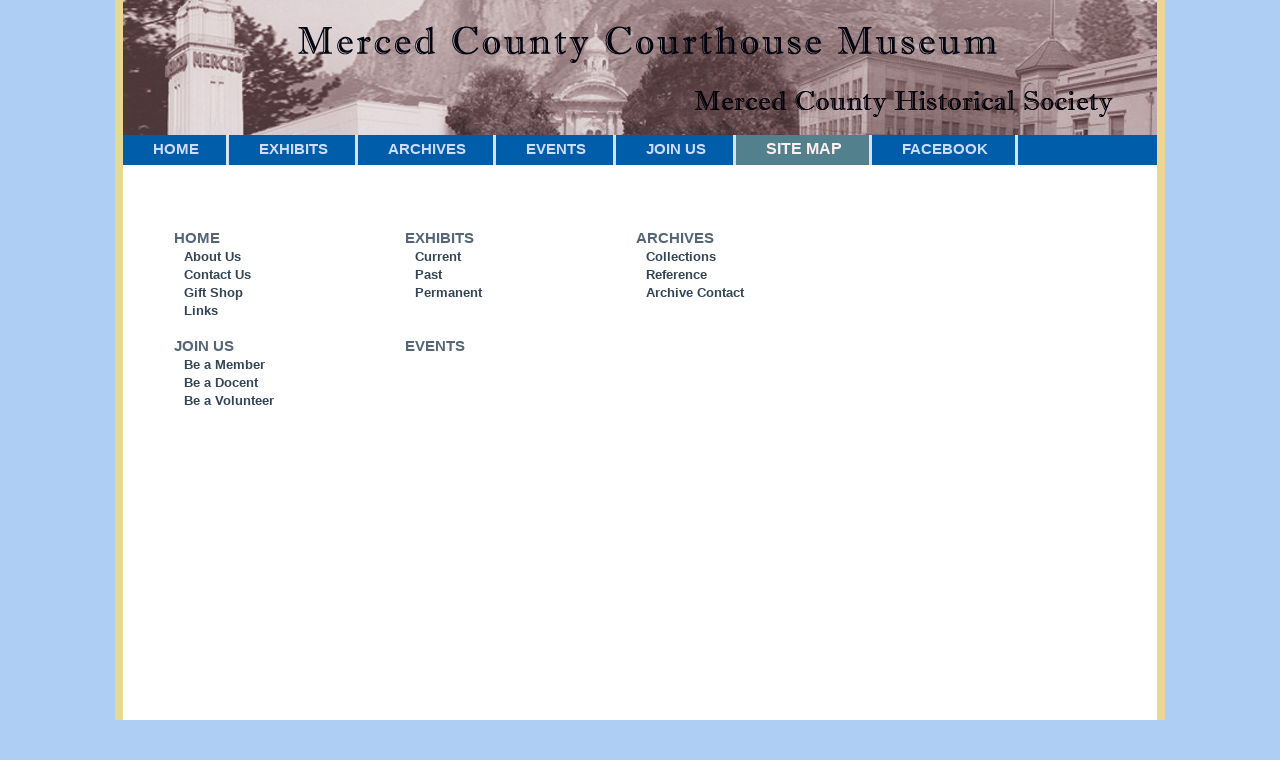

--- FILE ---
content_type: text/html
request_url: http://mercedmuseum.org/site_map.shtml
body_size: 1674
content:
<!DOCTYPE html PUBLIC "-//W3C//DTD XHTML 1.0 Transitional" "http://www.w3.org/TR/xhtml1/DTD/xhtml1-transitional.dtd">
<html lang="en" xmlns="http://www.w3.org/1999/xhtml" xml:lang="en">
<head><title>Merced County Courthouse Museum - Site Map</title>
<meta http-equiv="Content-Type" content="text/html; charset=iso-8859-1" />
<meta name="description" content="Our museum houses 8500 square feet of exhibits, both permanent and rotating, which depict the history of Merced County as well as the settlers of the Great Central Valley." />
<meta name="keywords" content="Museum, Merced, Merced County, Courthouse, Merced County Courthouse Museum, Exhibit, Central Valley, Settler" />
<link href="css/main.css" rel="stylesheet" type="text/css" />
<link href="css/top_menu.css" rel="stylesheet" type="text/css" />
<link href="css/site_map.css" rel="stylesheet" type="text/css" />
</head>

<body>

<div id="global-frameset-background">
  <div id="global-frameset">
  <div id="global-frameset_smaller">
    <div id="header">
<div id="header_img"> </div>
</div>
  	<span id="sitemap"><div id="top_menu">
<ul id="nav">
		<li>
			<div class="home"><a href="/index.shtml">HOME</a></div>
       <ul>
        	<li><a href="/about_us.shtml">About Us</a></li>
          <li><a href="/contact_us.shtml">Contact Us</a></li>
        	<li><a href="/gift_shop.shtml">Gift Shop</a></li>
          <li><a href="/links.shtml">Links</a></li>
      </ul>
		</li>
		<li>
			<div class="exhibits"><a href="/exhibits_current.shtml">EXHIBITS</a></div>
			<ul>
      	<li><a href="/exhibits_current.shtml">Current</a></li>
      	<li><a href="/exhibits_past.shtml">Past</a></li>
      	<li><a href="/exhibits_permanent.shtml">Permanent</a></li>
      </ul>

		</li>
		<li>
			<div class="archives"><a href="/archives_collection.shtml">ARCHIVES</a></div>
			<ul>
      	<li><a href="archives_collection.shtml">Collections</a></li>
      	<li><a href="archives_reference.shtml">Reference</a></li>
      	<li><a href="archives_contact.shtml">Contact</a></li>
      </ul>
		</li>
		<li>
			<div class="events"><a href="/events.shtml">EVENTS</a></div>
		</li>
		<li>

			<div class="joinus"><a href="/membership.shtml">JOIN US</a></div>
			<ul>
	     <li><a href="membership.shtml">Be A Member</a></li>
	     <li><a href="docents.shtml">Be A Docent or Volunteer</a></li>
	     <li><a href="contact_us.shtml">Contact Us</a></li>
      </ul>
		</li>
    <li>
			<div class="sitemap"><a href="/site_map.shtml">SITE MAP</a></div>
		</li>
    <li>
		   <div class="facebook"><a href="https://facebook.com/mercedmuseum"
target="_TOP" title="Merced County Courthouse Museum">
FACEBOOK</a>   </div>
</li>
	</ul>
  </div></span>
		<div id="main_content">
      <div id="content">
    	 <br /><br /><br />
<div id="site_map"> 
<table border="0" width="700" align="left" cellpadding="2" cellspacing="1">
<tr>
	<td align="left" width="33%" valign="top">
		<a href="/index.shtml"><span class="header">HOME</span></a><br />
		<a href="/about_us.shtml"><span class="link">About Us</a></span><br />
		<a href="/contact_us.shtml"><span class="link">Contact Us</a></span><br />
		<a href="/gift_shop.shtml"><span class="link">Gift Shop</a></span><br />
		<a href="/links.shtml"><span class="link">Links</a></span><br />
		<br />
	</td>
	
	<td align="left" valign="top" width="33%">
		<a href="/exhibits_current.shtml"><span class="header">EXHIBITS</span></a><br />
		<a href="/exhibits_current.shtml"><span class="link">Current</a></span><br />
		<a href="/exhibits_past.shtml"><span class="link">Past</a></span><br />
		<a href="/exhibits_permanent.shtml"><span class="link">Permanent</a></span><br />
	</td>
	
	<td align="left" valign="top" width="34%">
		<a href="/archives_contact.shtml"><span class="header">ARCHIVES</span></a><br />
		<a href="/archives_collection.shtml"><span class="link">Collections</a></span><br />
		<a href="/archives_reference.shtml"><span class="link">Reference</a></span><br />   
    <a href="/archives_contact.shtml"><span class="link">Archive Contact</a></span><br />
	</td>
</tr>

<tr>
    <td align="left" width="33%" valign="top">
		<a href="/membership.shtml"><span class="header">JOIN US</span></a><br />
		<a href="/membership.shtml"><span class="link">Be a Member</a></span><br />
		<a href="/docents.shtml"><span class="link">Be a Docent</a></span><br />
		<a href="/docents.shtml"><span class="link">Be a Volunteer</a></span><br />
	</td>
	
	<td align="left" valign="top" width="33%">
		<a href="/events.shtml"><span class="header">EVENTS</span></a><br />
	</td>
	
	<td align="left" valign="top" width="34%">
	</td>
</tr>

</table>
</div>
			 <br /><br /><br />
<div id="footer">
		<a href="index.shtml">Home</a>&nbsp;&nbsp; 
		<a href="about_us.shtml">About Us</a>&nbsp;&nbsp;  
		<a href="contact_us.shtml">Contact Us</a>&nbsp;&nbsp;  
		<a href="events.shtml">Events</a>&nbsp;&nbsp;  
		<a href="exhibits_current.shtml">Exhibits</a>&nbsp;&nbsp;  
		<a href="archives_collection.shtml">Archives</a>&nbsp;&nbsp;  
		<a href="membership.shtml">Join Us</a>&nbsp;&nbsp;  
		<a href="links.shtml">Links</a>&nbsp;&nbsp;  
		<a href="gift_shop.shtml">Gift Shop</a>&nbsp;&nbsp;  
    <br />
    21st and N Streets, Merced, CA 95340. 
    <br />
    Tel: 209-723-2401. Fax: 209-723-8029.
		<br />
		Copyright © Merced County Historical Society   All rights reserved.
    
</div>

			 <div id="footer">
<!--	Site Design: Daylan Chains<br /> Graphic: Christine Lim<br /> -->
<!-- 	Hosting Service Provided by <a href="http://www.mindsync.com/" target="_blank">Mindsync Internet Services</a>      Mindsync Internet Services commented out becuase the link no longer works. -->
		<br />&nbsp;
</div>
      </div>
    </div>
  </div>
  </div>
</div>
</body>
</html>


--- FILE ---
content_type: text/css
request_url: http://mercedmuseum.org/css/main.css
body_size: 1821
content:
/*------------------------------------*\
	RESET
\*------------------------------------*/
body,div,dl,dt,dd,ul,ol,li,h1,h2,h3,h4,h5,h6,pre,form,fieldset,input,textarea,p,blockquote,th,td{
	margin:0;
	padding:0;
}
table{
	border-collapse:collapse;
	border-spacing:0;
}
fieldset,img{
	border:0;
}
address,caption,cite,code,dfn,th,var{
	font-style:normal;
	font-weight:normal;
}
caption,th{
	text-align:left;
}
h1,h2,h3,h4,h5,h6{
	font-size:100%;
	font-weight:normal;
}
q:before,q:after{
	content:'';
}
abbr,acronym{
	border:0;
}


body {
	background-color: #afcef4;
  /* 8dacd2; */

}
#global-frameset-background {
  width: 1050px;
  margin-left: auto;
  margin-right: auto;
  background-color: #d8c782;
  /* #c7b671; */
  border: 0px solid #113355;
}
#global-frameset {
  width: 1034px;
  margin-left: auto;
  margin-right: auto;
	background: #e8d893;
  border: 0px solid #000000;
  padding: 0px 8px 8px 8px;
}
    
#header {
	height:135px; 
  margin-left: auto;
  margin-right: auto;
}

#header_img {
	margin-left: auto;
  margin-right: auto;
  height:135px; 
	background:url(/images/header_2014.jpg) no-repeat;	
  border: 0px solid #000000;
}

/*------------------------------------*\
	NAV
\*------------------------------------*/
#top_menu {
  height:30px; 
	margin-left: auto;
  margin-right: auto;
  border: 0px solid #000000;
  background: #005daa;
	
}
#nav{
  list-style:none;
	font-weight:bold;
	margin: 0;
	/* Clear floats */
	float:left;
	width: 98%;
	/* Bring the nav above everything else--uncomment if needed.
	position:relative;
	z-index:5;
	*/
}
#nav li{
	float:left;
	margin: 0;
	list-style: none;
  position: relative;
  background:url(/images/menu_divider.jpg) right no-repeat;
  border: 0px solid #000000;
  
}
#nav a{
	display:block;
	padding: 5px 30px;
  height: 20px;
  font-size: 15px;
	font-weight: bold; 
	text-decoration:none;  
	font-family:Arial, sans-serif, Verdana;
	color:#ccddff;  
  
}
#nav a:hover{
	color:#ffffff;
	background:#52808d;
	text-decoration:none;
}

/*--- DROPDOWN ---*/
#nav ul{
	background:#fff; /* Adding a background makes the dropdown work properly in IE7+. Make this as close to your page's background as possible (i.e. white page == white background). */
	background:rgba(255,255,255,0); /* But! Let's make the background fully transparent where we can, we don't actually want to see it if we can help it... */
	list-style:none;
	position:absolute;
	left:-9999px; /* Hide off-screen when not needed (this is more accessible than display:none;) */
}
#nav ul li{
	padding-top:1px; /* Introducing a padding between the li and the a give the illusion spaced items */
	float:none;
}
#nav ul a{
	white-space:nowrap; /* Stop text wrapping and creating multi-line dropdown items */
  display:block;
	padding: 2px 40px;
  height: 20px;
  font-size: 12px;
	font-weight: bold; 
	text-decoration:none;  
	font-family:Arial, sans-serif, Verdana;
	color:#fff;
	background:#000000;
}
#nav li:hover ul{ /* Display the dropdown on hover */
	left:0; /* Bring back on-screen when needed */
}
#nav li:hover a{ /* These create persistent hover states, meaning the top-most link stays 'hovered' even when your cursor has moved down the list. */
	background:#52808d;
	text-decoration:underline;
}
#nav li:hover ul a{ /* The persistent hover state does however create a global style for links even before they're hovered. Here we undo these effects. */
	text-decoration:none;
}
#nav li:hover ul li a:hover{ /* Here we define the most explicit hover states--what happens when you hover each individual link. */
	background:#333;
}

#main_content {
  width:100%;
  margin-left: auto;
  margin-right: auto;
	background-color: #ffffff;
  border: 0px solid #000000;     
}

#content {
  width: 95%;
  margin-left: auto;
  margin-right: auto;
	padding: 10px 0px 0px 0px;
  background-color: #ffffff;
	font-family: sans-serif; 
  border: 0px solid #123456;     
}


#greeting {
	text-align: center;
	font-size: 25px;
	font-weight: bold;
  padding: 35px 0px 20px 0px;
  font-family: Times New Roman ;
	color: #000000;
	
}

#exhibit_title {
	font-size: 25px;
	font-weight: bold;
	font-family: Arial, Verdana;
	text-align: center;
	color: #112233;
	padding: 10px 1px 5px 1px;

}

#exhibit_sub_title {
	font-size: 16px;
	font-weight: bold;
	font-family: Arial, Verdana;
	text-align: center;
	color: #112233;
	padding: 10px 1px 5px 1px;
}

.bold {
	font-weight: bold;
}
.italic {
	font-style:italic;
}

.cntus {
	font-size: 18px;
	font-weight: bold;
	color: #000000;
}

.aboutus {
	padding: 50px 0px 0px 0px;
  font-family: sans-serif;
  line-height:125%;
}

#lia { 
	padding: 30px 30px 0px 0px;
	font-size:12px; 
	font-weight: bold;
	background:#ccddff;
}

#footer { 
	padding:  30px, 0px, 0px, 0px;
  width: 100%;
	font-size:10px; 
	font-weight: bold;
	background:#ffffff;
}
#footer a {
	font-size: 11px;
	color:#444444;
}
#footer a:hover {
	font-size: 12px;
	color:#112233;
}

#aboutus {
  font-family: sans-serif;
  line-height:125%;
}

#links{
  margin-left: 50px;
  width: 700px;
	background:#ffffff;

}

#archive-collection{
  margin-left: 50px;
  width: 90%;
	background:#ffffff;

}
#archive-reference{
  margin-left: 50px;
  width: 90%;
	background:#ffffff;

}

--- FILE ---
content_type: text/css
request_url: http://mercedmuseum.org/css/top_menu.css
body_size: 254
content:
#home #top_menu .home{
	color: #ffeedd;
	font-size:16px;
	font-weight: bold;
  background:#52808d;
}

#home #top_menu .home a{
	color: #ffeeee;
	font-size:16px;
	font-weight: bold;
  background:url(/images/menu_divider.jpg) right no-repeat;
}

#exhibits #top_menu .exhibits{
	color: #ffeedd;
	font-size:16px;
	font-weight: bold;
	background:#52808d;
}

#exhibits #top_menu .exhibits a{
	color: #ffeeee;
	font-size:16px;
	font-weight: bold;
  background:url(/images/menu_divider.jpg) right no-repeat;
}

#archives #top_menu .archives{
	color: #ffcccc;
	font-size:16px;
	font-weight: bold;
	background:#52808d;
}

#archives #top_menu .archives a{
	color: #ffeeee;
	font-size:16px;
	font-weight: bold;
  background:url(/images/menu_divider.jpg) right no-repeat;
}

#events #top_menu .events{
	color: #ffffff;
	font-size:16px;
	font-weight: bold;
	background:#52808d;
}

#events #top_menu .events a{
	color: #ffeeee;
	font-size:16px;
	font-weight: bold;
  background:url(/images/menu_divider.jpg) right no-repeat;
}

#joinus #top_menu .joinus{
	color: #ffffff;
	font-size:16px;
	font-weight: bold;
	background:#52808d;
}

#joinus #top_menu .joinus a{
	color: #ffeeee;
	font-size:16px;
	font-weight: bold;
  background:url(/images/menu_divider.jpg) right no-repeat;
}

#sitemap #top_menu .sitemap{
	color: #ffffff;
	font-size:16px;
	font-weight: bold;
	background:#52808d;
}

#sitemap #top_menu .sitemap a{
	color: #ffeeee;
	font-size:16px;
	font-weight: bold;
  background:url(/images/menu_divider.jpg) right no-repeat;
}


--- FILE ---
content_type: text/css
request_url: http://mercedmuseum.org/css/site_map.css
body_size: 272
content:
#site_map {
	height: 500px;
  background:#ffffff;
}
#site_map table {
	text-align:left;
	margin-left: 25px;
	margin-right: 25px;
	
}
#site_map tr td .header{
	font-size: 15px;
	font-family: 'Verdana', Arial;
	font-weight: bold;
	color: #556677;
}
#site_map tr td .link{
	margin-left: 10px;
	font-size: 13px;
	font-family: 'Verdana', Arial;
	color: #334455;
}
#site_map table td a:link, #site_map table td a:visited{
	color:#000000;
	text-decoration:none;
	font-weight: bold;
}
#site_map table td a:hover{
	color:#009900;text-decoration:underline;
	font-weight: bold;
}